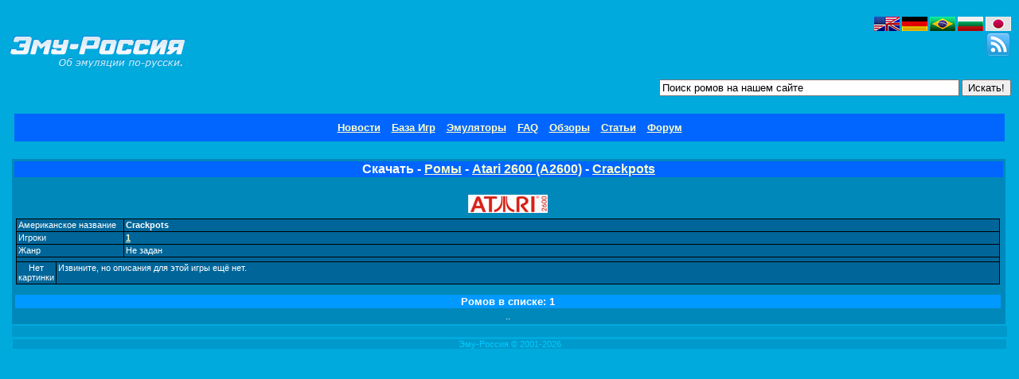

--- FILE ---
content_type: text/html; charset=UTF-8
request_url: https://emu-russia.net/ru/roms/a2600/0-Z/full/Crackpots/
body_size: 2601
content:
<!DOCTYPE HTML PUBLIC "-//W3C//DTD HTML 4.01 Transitional//EN">
<html>
<head>
<meta http-equiv="Content-Type" content="text/html; charset=utf-8">
<meta http-equiv="content-language" content="ru">
<meta http-equiv="description" content="Эмуляторы игровых приставок, игровых автоматов и игры к ним. Играйте в старые добрые игры на вашем компьютере!">
<title>Crackpots - Скачать - Ромы - Atari 2600 (A2600)</title>
<script type="text/javascript">if (top!=self) top.location.href=self.location.href;</script>
<meta name="keywords" content="эмулятор,эмуляция,игры,скачать,ромы,rpg,mmorpg,psp,psx,sony,sega,сега,nintendo,денди,dendy,сони,ps2,MAME,Nintendo64,NES,SNES,TG16,pcengine,GameCube,Gameboy,nds,gba,ds,Advance,Saturn,DreamCast,Genesis,MasterSystem,Playstation,X-BOX,MSX,NeoGeo,Atari,Spectrum">
<meta http-equiv="Keywords" content="эмулятор,эмуляция,игры,скачать,ромы,rpg,mmorpg,psp,psx,sony,sega,сега,nintendo,денди,dendy,сони,ps2,MAME,Nintendo64,NES,SNES,TG16,pcengine,GameCube,Gameboy,nds,gba,ds,Advance,Saturn,DreamCast,Genesis,MasterSystem,Playstation,X-BOX,MSX,NeoGeo,Atari,Spectrum">
<meta name="searchtitle" content="эмулятор,эмуляция,игры,скачать,ромы,rpg,mmorpg,psp,psx,sony,sega,сега,nintendo,денди,dendy,сони,ps2,MAME,Nintendo64,NES,SNES,TG16,pcengine,GameCube,Gameboy,nds,gba,ds,Advance,Saturn,DreamCast,Genesis,MasterSystem,Playstation,X-BOX,MSX,NeoGeo,Atari,Spectrum">
<script type="text/javascript" language="javascript" src="/qTipc.js"></script>
<link rel="stylesheet" type="text/css" href="https://emu-russia.net/emu-russia.css">
<link rel="alternate" type="application/rss+xml" title="RSS" href="https://emu-russia.net/ru/rss.php">
</head>
<body>
<div class="wrapper"><div id="header">
<div id="logo" align="left">
<a href="https://emu-russia.net/ru/"><img src="https://emu-russia.net/images/site_logo_big.gif" width="222" height="94" align="middle" alt="Эму-Россия - Эмулятор, ромы (игры) для Денди (Dendy), Сега (Sega) и других приставок и игровых автоматов" title="Эму-Россия - Эмулятор, ромы (игры) для Денди (Dendy), Сега (Sega) и других приставок и игровых автоматов"></a>
</div>
<div id="language_switch">
<a href="/en/roms/a2600/0-Z/full/Crackpots/">
<img src="https://emu-russia.net/images/flag-en.png" width="32" height="18" align="middle" title="English" alt="English"></a>
<a href="/de/roms/a2600/0-Z/full/Crackpots/">
<img src="https://emu-russia.net/images/flag-de.png" width="32" height="18" align="middle" title="Deutsch" alt="Deutsch"></a>
<a href="/br/roms/a2600/0-Z/full/Crackpots/">
<img src="https://emu-russia.net/images/flag-br.png" width="32" height="18" align="middle" title="Português (Brasileiro)" alt="Português (Brasileiro)"></a>
<a href="/bg/roms/a2600/0-Z/full/Crackpots/">
<img src="https://emu-russia.net/images/flag-bg.png" width="32" height="18" align="middle" title="Български" alt="Български"></a>
<a href="/jp/roms/a2600/0-Z/full/Crackpots/">
<img src="https://emu-russia.net/images/flag-jp.png" width="32" height="18" align="middle" title="日本語" alt="日本語"></a>
</div>
<div id="search_box">
<form name="Search_Form" method="post" action="https://emu-russia.net/ru/search/">
<input type="text" title="Поиск только по спискам ромов" name="Search_Field" size="45" maxlength="255" value="Поиск ромов на нашем сайте"onclick="if(this.value=='Поиск ромов на нашем сайте')this.value='';" onblur="if(this.value=='')this.value='Поиск ромов на нашем сайте';">
<input type="submit" name="Submit" value="Искать!">
</form>
</div>
<div id="rss">
<a href="https://emu-russia.net/ru/rss.php">
<img title="RSS Новости" src="https://emu-russia.net/images/011.png" width="32" height="32" align="middle" alt="RSS"></a>
</div>
</div>
<table class="common_table">
<!-- Main Menu  -->
<tr><td align="center">
<div class="menu"><b><font size="-1">
<a href="http://emu-russia.net/ru/">Новости</a>
<a href="http://emu-russia.net/ru/romz/">База Игр</a>
<a href="http://emu-russia.net/ru/files/">Эмуляторы</a>
<a href="http://emu-russia.net/ru/articles/common/faq/">FAQ</a>
<a href="http://emu-russia.net/ru/reviews/">Обзоры</a>
<a href="http://emu-russia.net/ru/articles/common/">Статьи</a>
<a href="http://forum.emu-russia.net/">Форум</a>
</div></font></b></td></tr>
<!-- End of Main Menu -->
<tr><td>&nbsp;</td></tr>
<tr><td>
<!-- Main Table -->
<table class="common_table">
<!-- Main Table Raw -->
<tr>
<!-- Middle Column -->
<td width="100%" class="c2">
<!-- Header Table -->
<table class="common_table">
<tr><td class="hd14" valign="middle">Скачать - <a href="https://emu-russia.net/ru/roms/">Ромы</a> - <a href="https://emu-russia.net/ru/roms/a2600/">Atari 2600 (A2600)</a> - <a href="https://emu-russia.net/ru/roms/a2600/0-Z/full/Crackpots/">Crackpots</a></td></tr>
</table>
<!-- End of Header Table -->
<!-- Middle Column Table -->
<table class="common_table">
<tr><td colspan="2"><div align="center">
</div></td></tr>
<!-- Main column row -->
<tr><td>
<!-- new! -->
<table width="100%" border="0" cellpadding="1" cellspacing="0">
<tr><td>
<br><div align="center"><img src="https://emu-russia.net/data/logo/a2600_logo.jpg" id="syslogo" width="100" height="23" alt="Atari 2600" title="Atari 2600" border="0"></div>
<!-- Alphabet listing -->
</td></tr>
<!-- End of alphabet listing -->
<tr><td height="5"><div></div></td></tr>
<tr><td>
<table width="100%" cellpadding="1" cellspacing="0" class="gdb_table">
<tr><td width="130" class="gdb_left_col">Американское название</td>
<td class="gdb_right_col"><b>Crackpots</b></td></tr>
<tr><td width="115" class="gdb_left_col">Игроки</td><td class="gdb_right_col"><b><a href="https://emu-russia.net/ru/roms/a2600/players-1/full/">1</a></b></td></tr>
<tr><td width="115" class="gdb_left_col">Жанр</td><td class="gdb_right_col">Не задан</td></tr>
<tr><td height="5"><div></div></td></tr>
</table>
<table width="100%" cellpadding="1" cellspacing="0" class="gdb_table">
<tr><td width="192px" class="gdb_left_col">
<div align="center">Нет картинки</div>
<td class="gdb_right_col" width="100%" valign="top">Извините, но описания для этой игры ещё нет. </td></tr>
</table><br>
<tr><td colspan="3" class="hd3">Ромов в списке: 1</td></tr>
</table>
<!-- End of romlist table -->
</td></tr>
<!-- End of Main column row (Action) -->
<tr><td align="center"><div>..
</div></td></tr>
</table>
<!-- End of Middle Column Table -->
</td>
<!-- End of Middle Column -->
<!-- Right Column -->
</tr>
<!-- End of Main Table Raw -->
<tr><td colspan="3" class="c1">&nbsp;</td></tr>
<tr><td colspan="3"><div align="center">
<p class="c1">
<font color="#00CCFF">
Эму-Россия &copy; 2001-2026
</font></p>
</div></td></tr>
<tr><td align="center" colspan="3"></td></tr>
<tr><td>&nbsp;</td></tr>
<tr><td colspan="3">
</td></tr>
</table>
<!-- End of Main Table -->
</td></tr>
<tr><td>
</td></tr>
<tr><td style="display:none;">
</td></tr>
<tr><td align="center"><div>
</div></td></tr>
</table>
<!-- End of Page Table -->

<!-- Yandex.Metrika counter -->
<script type="text/javascript">
    (function(m,e,t,r,i,k,a){
        m[i]=m[i]||function(){(m[i].a=m[i].a||[]).push(arguments)};
        m[i].l=1*new Date();
        for (var j = 0; j < document.scripts.length; j++) {if (document.scripts[j].src === r) { return; }}
        k=e.createElement(t),a=e.getElementsByTagName(t)[0],k.async=1,k.src=r,a.parentNode.insertBefore(k,a)
    })(window, document,'script','https://mc.yandex.ru/metrika/tag.js?id=103635832', 'ym');

    ym(103635832, 'init', {ssr:true, webvisor:true, clickmap:true, ecommerce:"dataLayer", accurateTrackBounce:true, trackLinks:true});
</script>
<noscript><div><img src="https://mc.yandex.ru/watch/103635832" style="position:absolute; left:-9999px;" alt="" /></div></noscript>
<!-- /Yandex.Metrika counter --></div></body>
</html>
